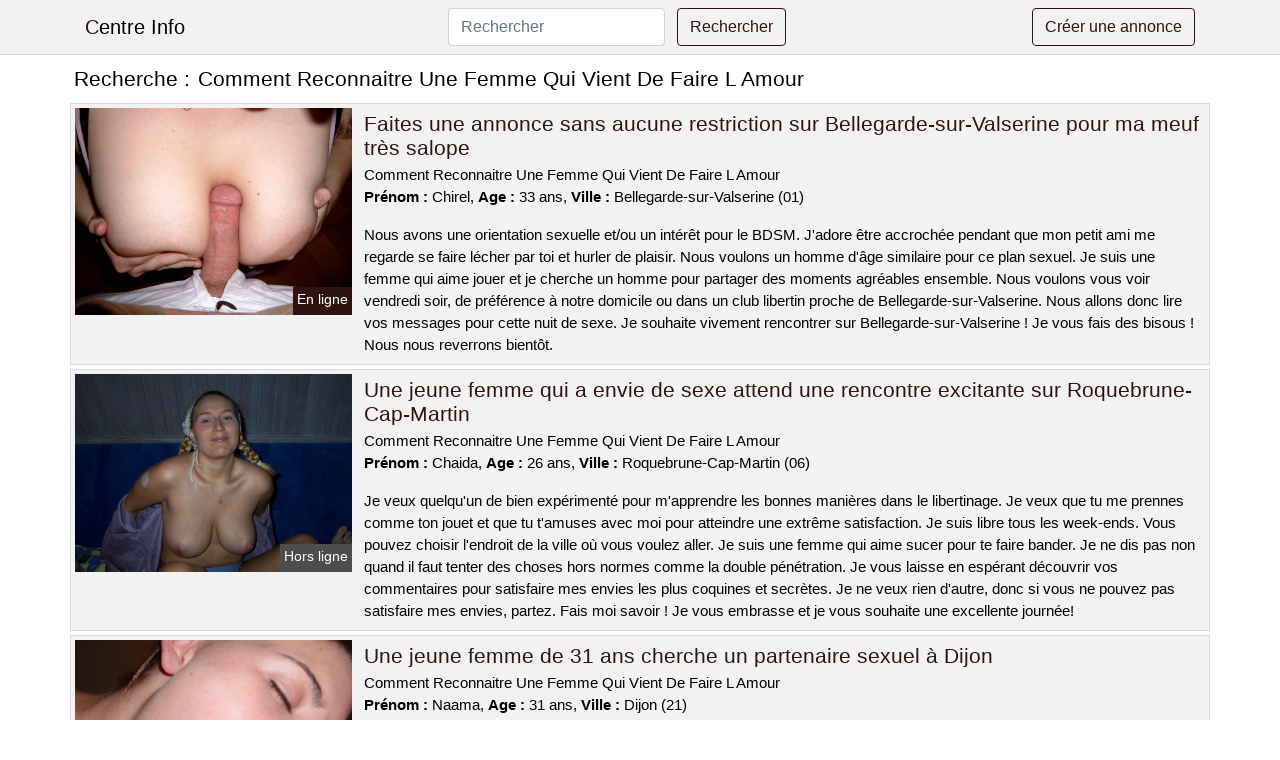

--- FILE ---
content_type: text/html; charset=UTF-8
request_url: https://www.centre-info.com/comment-reconnaitre-une-femme-qui-vient-de-faire-l-amour
body_size: 6641
content:
<!doctype html>
<html lang="fr">
<head>
    <meta charset="utf-8">
    <meta name="viewport" content="width=device-width, initial-scale=1, shrink-to-fit=no">
    
    <link rel="preconnect" href="https://cdn.centre-info.com" crossorigin>
    <link rel="dns-prefetch" href="https://cdn.centre-info.com">
    
    <link rel="preconnect" href="https://stackpath.bootstrapcdn.com">
    <link rel="preload" as="style"  href="https://stackpath.bootstrapcdn.com/bootstrap/4.5.2/css/bootstrap.min.css">
    <link rel="preload" as="script" href="/js/jquery-3.5.1.min.js">
	<link rel="preload" href="https://cdn.centre-info.com/j/1/15721.jpg" as="image">
    
    <link rel="stylesheet" href="https://stackpath.bootstrapcdn.com/bootstrap/4.5.2/css/bootstrap.min.css" crossorigin="anonymous">
	
	<link rel="icon" href="/favicon.ico" />
	
	<meta name="csrf-token" content="dpjzGpdi5vpTL68lsGG8VKcPK3lA2EjdVpNCiKXM">
	
	<title>Comment Reconnaitre Une Femme Qui Vient De Faire L Amour</title>
	<meta name="description" content="Faites une annonce sans aucune restriction sur Bellegarde-sur-Valserine pour ma meuf très salope. Une jeune femme qui a envie de sexe attend une rencontre excitante sur Roquebrune-Cap-Martin. Une jeune femme de 31 ans cherche un partenaire sexuel à Dijon. " />
	<link rel="canonical" href="https://www.centre-info.com/comment-reconnaitre-une-femme-qui-vient-de-faire-l-amour" />
	
			
    <style>
    body{background-color:#ffffff;color: #000000;font-size: 15px;padding-bottom: 50px;}
    a, a:hover{color: #000000;}
    
    .navbar-brand:first-letter{color: #2f1313;}
    .navbar-brand{color: #000000 !important;}
    
    h1{font-size:1.3rem;}
    h2{font-size:1.3rem;}
    
    .title{display: flex;}
    .title span{
        font-size:1.3rem;font-weight: 500;line-height: 1.2;}
    }
    
    .c1{color: #2f1313;}
     a.c1, a.c1:hover{color: #2f1313;}
    .bg_light{background-color: #ffffff;}
    .bg_dark{background-color: #f2f2f2;}
    
    .border, .border-bottom{border-color: #d9d9d9 !important;}
    
    .navbar{background-color: #f2f2f2;}
    .navbar-toggler-icon{color: #000000;}
    
    .thumbnail {position: relative;padding-top: 56.25%;overflow: hidden;}
    .thumbnail img{position: absolute;top: 0;bottom: 0;left: 0;right: 0;}
    
    .searchs{font-size: 0;}
    .searchs li{display: inline-block; margin: 0 5px 5px 0;}
    .searchs a{display:block;line-height:32px;padding: 0 5px;font-size: 15px;;}
    
    .list-unstyled li{line-height:18px;}
    h3{font-size: 15px;font-weight: normal;display: inline;}
    
    .online {position: absolute;right: 4px;bottom: 4px;background: #2f1313;padding: 2px 4px 5px 4px;color: #ffffff;font-size:14px;}
    .outline {position: absolute;right: 4px;bottom: 4px;background: #4d4d4d;padding: 2px 4px 5px 4px;color: #ffffff;font-size:14px;}
    
    .btn-contact{position: absolute;top: 5px;right: 10px;background-color: #2f1313;border-color:#2f1313;}
    .btn-contact:hover, .btn-contact:active, .btn-contact:focus{
        background-color: #1d0c0c !important;
        border-color:#1d0c0c !important;
        box-shadow: unset !important;
    }
    
    .btn-submit{border-color:#2f1313;color:#2f1313;}
    .btn-submit:hover, .btn-submit:active, .btn-submit:focus{
        background-color: #1d0c0c !important;
        border-color:#1d0c0c !important;
        box-shadow: unset !important;color:#FFFFFF;
    }
    
    .form-control:focus{
        border-color:#2f1313;
        box-shadow:initial;
    }
    
        
    </style>
</head>

<body>

<nav class="navbar navbar-expand-lg navbar-light p-0 border-bottom">
	<div class="container p-1v d-flex">
		<a class="navbar-brand" href="/">Centre Info</a>
        <form class="form-inline my-2 my-lg-0 d-none d-md-block" method="post" action="https://www.centre-info.com/rechercher" >
        	<input type="hidden" name="_token" value="dpjzGpdi5vpTL68lsGG8VKcPK3lA2EjdVpNCiKXM">          	<input class="form-control mr-sm-2" type="search" placeholder="Rechercher" aria-label="Rechercher" name="q" required >
          	<button class="btn btn-outline-primary my-2 my-sm-0 btn-submit" type="submit">Rechercher</button>
        </form>
		<a rel="nofollow" href="/inscription" class="btn btn-outline-primary my-2 btn-submit" >Créer une annonce</a>
	</div>
</nav>


<main>
	<div class="container" >
	
    	<div class="row">
    		<div class="col p-1 title">
	    		<span class="py-2 m-0 mr-2" >Recherche : </span>
	    		<h1 class="py-2 m-0" >Comment Reconnaitre Une Femme Qui Vient De Faire L Amour</h1>
	    	</div>
	    </div>
	    
    	<div class="row">
    						<div class="row no-gutters border bg_dark mb-1">
	<div class="col-md-3 col-12 p-0">
		<div class="position-relative" >
    		<a rel="nofollow" href="https://www.centre-info.com/bellegarde-sur-valserine-01/faites-une-annonce-sans-aucune-restriction-sur-bellegarde-sur-valserine-pour-ma-meuf-tres-salope-642">
    			<img  class="rounded-0 w-100 p-1 h-auto" src="https://cdn.centre-info.com/j/1/15721.jpg" alt="Faites une annonce sans aucune restriction sur @city pour ma meuf très salope" width="1024"  height="768" >
    		</a>
        	    			<span class="online" >En ligne</span>
        	    	</div>
	</div>
	<div class="col-md-9 col-12 p-1 p-md-2">
		<h2 class="mb-1 mt-0">
			<a class="c1" rel="nofollow"  href="https://www.centre-info.com/bellegarde-sur-valserine-01/faites-une-annonce-sans-aucune-restriction-sur-bellegarde-sur-valserine-pour-ma-meuf-tres-salope-642" >Faites une annonce sans aucune restriction sur Bellegarde-sur-Valserine pour ma meuf très salope</a>
		</h2>
		<p>
							Comment Reconnaitre Une Femme Qui Vient De Faire L Amour<br>
						<b>Prénom : </b>Chirel, 
			<b>Age : </b>33 ans,
			<b>Ville : </b>Bellegarde-sur-Valserine (01)
		</p>
		<p class=" mt-3 mb-0" >Nous avons une orientation sexuelle et/ou un intérêt pour le BDSM. J'adore être accrochée pendant que mon petit ami me regarde se faire lécher par toi et hurler de plaisir. Nous voulons un homme d'âge similaire pour ce plan sexuel. Je suis une femme qui aime jouer et je cherche un homme pour partager des moments agréables ensemble. Nous voulons vous voir vendredi soir, de préférence à notre domicile ou dans un club libertin proche de Bellegarde-sur-Valserine. Nous allons donc lire vos messages pour cette nuit de sexe. Je souhaite vivement rencontrer sur Bellegarde-sur-Valserine ! Je vous fais des bisous ! Nous nous reverrons bientôt.</p>
	</div>
</div>    						<div class="row no-gutters border bg_dark mb-1">
	<div class="col-md-3 col-12 p-0">
		<div class="position-relative" >
    		<a rel="nofollow" href="https://www.centre-info.com/roquebrune-cap-martin-06/une-jeune-femme-qui-a-envie-de-sexe-attend-une-rencontre-excitante-sur-roquebrune-cap-martin-646">
    			<img loading=&quot;lazy&quot; class="rounded-0 w-100 p-1 h-auto" src="https://cdn.centre-info.com/j/0/5122.jpg" alt="Une jeune femme qui a envie de sexe attend une rencontre excitante sur @city" width="800"  height="572" >
    		</a>
        	    			<span class="outline" >Hors ligne</span>
        	    	</div>
	</div>
	<div class="col-md-9 col-12 p-1 p-md-2">
		<h2 class="mb-1 mt-0">
			<a class="c1" rel="nofollow"  href="https://www.centre-info.com/roquebrune-cap-martin-06/une-jeune-femme-qui-a-envie-de-sexe-attend-une-rencontre-excitante-sur-roquebrune-cap-martin-646" >Une jeune femme qui a envie de sexe attend une rencontre excitante sur Roquebrune-Cap-Martin</a>
		</h2>
		<p>
							Comment Reconnaitre Une Femme Qui Vient De Faire L Amour<br>
						<b>Prénom : </b>Chaida, 
			<b>Age : </b>26 ans,
			<b>Ville : </b>Roquebrune-Cap-Martin (06)
		</p>
		<p class=" mt-3 mb-0" >Je veux quelqu'un de bien expérimenté pour m'apprendre les bonnes manières dans le libertinage. Je veux que tu me prennes comme ton jouet et que tu t'amuses avec moi pour atteindre une extrême satisfaction. Je suis libre tous les week-ends. Vous pouvez choisir l'endroit de la ville où vous voulez aller. Je suis une femme qui aime sucer pour te faire bander. Je ne dis pas non quand il faut tenter des choses hors normes comme la double pénétration. Je vous laisse en espérant découvrir vos commentaires pour satisfaire mes envies les plus coquines et secrètes. Je ne veux rien d'autre, donc si vous ne pouvez pas satisfaire mes envies, partez. Fais moi savoir ! Je vous embrasse et je vous souhaite une excellente journée!</p>
	</div>
</div>    						<div class="row no-gutters border bg_dark mb-1">
	<div class="col-md-3 col-12 p-0">
		<div class="position-relative" >
    		<a rel="nofollow" href="https://www.centre-info.com/dijon-21/une-jeune-femme-de-31-ans-cherche-un-partenaire-sexuel-a-dijon-643">
    			<img loading=&quot;lazy&quot; class="rounded-0 w-100 p-1 h-auto" src="https://cdn.centre-info.com/j/1/14547.jpg" alt="Une jeune femme de 31 ans cherche un partenaire sexuel à @city" width="1024"  height="768" >
    		</a>
        	    			<span class="outline" >Hors ligne</span>
        	    	</div>
	</div>
	<div class="col-md-9 col-12 p-1 p-md-2">
		<h2 class="mb-1 mt-0">
			<a class="c1" rel="nofollow"  href="https://www.centre-info.com/dijon-21/une-jeune-femme-de-31-ans-cherche-un-partenaire-sexuel-a-dijon-643" >Une jeune femme de 31 ans cherche un partenaire sexuel à Dijon</a>
		</h2>
		<p>
							Comment Reconnaitre Une Femme Qui Vient De Faire L Amour<br>
						<b>Prénom : </b>Naama, 
			<b>Age : </b>31 ans,
			<b>Ville : </b>Dijon (21)
		</p>
		<p class=" mt-3 mb-0" >Il est possible de se rencontrer chez moi ou bien chez vous, je me déplace, mais je ne ferai pas des dizaines de kilomètres sachez-le. S'il vous plaît, ne réservez pas d'hôtel. Cela me semble assez étrange. Je suis libre le soir et le week-end. Je suis attirée par les hommes qui ont un sex-appeal. Je veux un H avec une grosse bite pour avoir du plaisir. Je veux juste baiser correctement. J'aime les jeux de rôle sexuels. Je cherche un cavalier qui soit capable de me diriger dans mes scénarios et de m'emporter dans son univers et ses désirs. Je pense que je vais avoir de bons moments avec un homme coquin. Tout d'abord, vous devez me fixer un rendez-vous. Je suis impatiente de vous rencontrer ! Envoie des bisous.</p>
	</div>
</div>    						<div class="row no-gutters border bg_dark mb-1">
	<div class="col-md-3 col-12 p-0">
		<div class="position-relative" >
    		<a rel="nofollow" href="https://www.centre-info.com/saint-brieuc-22/un-beau-couple-libertin-est-pret-a-baiser-dans-la-ville-645">
    			<img loading=&quot;lazy&quot; class="rounded-0 w-100 p-1 h-auto" src="https://cdn.centre-info.com/j/2/26751.jpg" alt="Un beau couple libertin est prêt à baiser dans la ville" width="535"  height="677" >
    		</a>
        	    			<span class="outline" >Hors ligne</span>
        	    	</div>
	</div>
	<div class="col-md-9 col-12 p-1 p-md-2">
		<h2 class="mb-1 mt-0">
			<a class="c1" rel="nofollow"  href="https://www.centre-info.com/saint-brieuc-22/un-beau-couple-libertin-est-pret-a-baiser-dans-la-ville-645" >Un beau couple libertin est prêt à baiser dans la ville</a>
		</h2>
		<p>
							Comment Reconnaitre Une Femme Qui Vient De Faire L Amour<br>
						<b>Prénom : </b>Anasthasie, 
			<b>Age : </b>35 ans,
			<b>Ville : </b>Saint-Brieuc (22)
		</p>
		<p class=" mt-3 mb-0" >Je suis une femme élégante de 35 ans, mariée et mon nom est Anasthasie. Je suis nouvelle dans la région, je cherche à m'amuser et être libertine. Je ne pense pas avoir de critères physiques particuliers car je cherche juste un plan candaulisme. Cependant, je veux qu'il s'agisse d'un vrai mec qui soit à la hauteur et que mon homme puisse voir un autre mec me faire jouir. Nous aimons les jeux qui mettent du piment dans notre relation et nous permettent de découvrir de nouvelles choses. Nous essayons de nouvelles choses coquines quelques fois, ces jours-ci c'est le bdsm. Nous voulons vous rencontrer chez nous, et ce serait mieux en semaine si cela vous va. Je vous attends bientôt. Au revoir.</p>
	</div>
</div>    						<div class="row no-gutters border bg_dark mb-1">
	<div class="col-md-3 col-12 p-0">
		<div class="position-relative" >
    		<a rel="nofollow" href="https://www.centre-info.com/castelnau-le-lez-34/une-dominatrice-perverse-de-44-ans-cherche-un-partenaire-bdsm-sur-castelnau-le-lez-644">
    			<img loading=&quot;lazy&quot; class="rounded-0 w-100 p-1 h-auto" src="https://cdn.centre-info.com/m/3/39517.jpg" alt="Une dominatrice perverse de 44 ans cherche un partenaire BDSM sur @city" width="667"  height="800" >
    		</a>
        	    			<span class="outline" >Hors ligne</span>
        	    	</div>
	</div>
	<div class="col-md-9 col-12 p-1 p-md-2">
		<h2 class="mb-1 mt-0">
			<a class="c1" rel="nofollow"  href="https://www.centre-info.com/castelnau-le-lez-34/une-dominatrice-perverse-de-44-ans-cherche-un-partenaire-bdsm-sur-castelnau-le-lez-644" >Une dominatrice perverse de 44 ans cherche un partenaire BDSM sur Castelnau-le-Lez</a>
		</h2>
		<p>
							Comment Reconnaitre Une Femme Qui Vient De Faire L Amour<br>
						<b>Prénom : </b>Chryslaine, 
			<b>Age : </b>44 ans,
			<b>Ville : </b>Castelnau-le-Lez (34)
		</p>
		<p class=" mt-3 mb-0" >Je cherche un homme avec qui je pourrais avoir une relation sexuelle sans engagement, car j'aime faire des choses coquines et libertines avec quelqu'un que je ne connais pas. Je cherche quelqu'un qui soit expérimenté pour m'aider à apprendre de nouvelles choses. Je cherche un homme avec une grosse bite. Je cherche quelqu'un de disponible pour réaliser mes fantasmes sans rien s'interdire. Je suis disponible pour vous rencontrer en soirée, généralement vers la fin de la nuit. Nous pouvons nous retrouver dans les environs de Castelnau-le-Lez. Pour terminer, je voudrais lire vos messages. Je suis impatient de vous rencontrer. Je suis certaine que nous allons bien nous amuser pendant ce plan cul. Je m'en vais ! Je t'embrasse fort.</p>
	</div>
</div>    						<div class="row no-gutters border bg_dark mb-1">
	<div class="col-md-3 col-12 p-0">
		<div class="position-relative" >
    		<a rel="nofollow" href="https://www.centre-info.com/grenoble-38/un-couple-cherchant-a-sadonner-au-libertinage-serait-interesse-par-les-grenoble-641">
    			<img loading=&quot;lazy&quot; class="rounded-0 w-100 p-1 h-auto" src="https://cdn.centre-info.com/j/0/5732.jpg" alt="Un couple cherchant à s&#039;adonner au libertinage serait intéressé par les @city" width="720"  height="544" >
    		</a>
        	    			<span class="outline" >Hors ligne</span>
        	    	</div>
	</div>
	<div class="col-md-9 col-12 p-1 p-md-2">
		<h2 class="mb-1 mt-0">
			<a class="c1" rel="nofollow"  href="https://www.centre-info.com/grenoble-38/un-couple-cherchant-a-sadonner-au-libertinage-serait-interesse-par-les-grenoble-641" >Un couple cherchant à s&#039;adonner au libertinage serait intéressé par les Grenoble</a>
		</h2>
		<p>
							Comment Reconnaitre Une Femme Qui Vient De Faire L Amour<br>
						<b>Prénom : </b>Sylia, 
			<b>Age : </b>24 ans,
			<b>Ville : </b>Grenoble (38)
		</p>
		<p class=" mt-3 mb-0" >Nous sommes un couple âgé et je suis Sylia. Nous aimons les sites de rencontre libertins car nous pouvons y jouer entre couples. Nous aimons aller dans les clubs libertins de Grenoble pour rencontrer des couples différents. Je suis une femme qui aime les hommes, et je n'ai pas de tabous. Nous sommes disponibles le dimanche. Nous sommes disposés à nous déplacer chez vous, ou bien si vous le préférez on peut se voir chez nous. Si on passe une annonce coquine, c'est pour jouer avec un couple libertin lors d'une soirée de sexe sans limite. Je suis une femme chaude et capable de faire monter un pénis. Nous voulons savoir ce que vous pensez de cette soirée sexe. J'espère vous revoir sur Grenoble ! Envoie de gros bisous ! Au revoir.</p>
	</div>
</div>    						<div class="row no-gutters border bg_dark mb-1">
	<div class="col-md-3 col-12 p-0">
		<div class="position-relative" >
    		<a rel="nofollow" href="https://www.centre-info.com/marly-59/un-couple-echangiste-est-a-la-recherche-dune-soiree-chaude-et-coquine-dans-un-club-libertin-649">
    			<img loading=&quot;lazy&quot; class="rounded-0 w-100 p-1 h-auto" src="https://cdn.centre-info.com/j/0/2709.jpg" alt="Un couple échangiste est à la recherche d&#039;une soirée chaude et coquine dans un club libertin" width="500"  height="333" >
    		</a>
        	    			<span class="online" >En ligne</span>
        	    	</div>
	</div>
	<div class="col-md-9 col-12 p-1 p-md-2">
		<h2 class="mb-1 mt-0">
			<a class="c1" rel="nofollow"  href="https://www.centre-info.com/marly-59/un-couple-echangiste-est-a-la-recherche-dune-soiree-chaude-et-coquine-dans-un-club-libertin-649" >Un couple échangiste est à la recherche d&#039;une soirée chaude et coquine dans un club libertin</a>
		</h2>
		<p>
							Comment Reconnaitre Une Femme Qui Vient De Faire L Amour<br>
						<b>Prénom : </b>Aleesha, 
			<b>Age : </b>23 ans,
			<b>Ville : </b>Marly (59)
		</p>
		<p class=" mt-3 mb-0" >Nous pratiquons presque tout dans le sexe anal et tout ça toujours dans le respect et la propreté. Nous avons une préférence pour le bdsm soft avec un couple entraînée, mais nous acceptons toutes les formes de BDSM. Je ne cherche pas un partenaire avec des critères physiques particuliers, je veux juste quelqu'un qui soit bon au lit et qui puisse me satisfaire. Je veux voir mon compagnon être excité en me voyant avec un autre homme. Nous serons disponibles le samedi. Nous sommes d'accord pour venir chez vous ou nous retrouver à notre appartement. Je suis impatient de vous rencontrer bientôt. Salutations.</p>
	</div>
</div>    						<div class="row no-gutters border bg_dark mb-1">
	<div class="col-md-3 col-12 p-0">
		<div class="position-relative" >
    		<a rel="nofollow" href="https://www.centre-info.com/escaudain-59/ma-meuf-de-trente-neuf-ans-est-accroc-au-candaulisme-et-je-cherche-un-partenaire-pour-satisfaire-ses-desirs-si-vous-etes-interesse-contactez-moi-sur-escaudain-647">
    			<img loading=&quot;lazy&quot; class="rounded-0 w-100 p-1 h-auto" src="https://cdn.centre-info.com/m/1/11285.jpg" alt="Ma meuf de trente-neuf ans est accroc au candaulisme et je cherche un partenaire pour satisfaire ses désirs. Si vous êtes intéressé, contactez-moi sur @city" width="312"  height="800" >
    		</a>
        	    			<span class="online" >En ligne</span>
        	    	</div>
	</div>
	<div class="col-md-9 col-12 p-1 p-md-2">
		<h2 class="mb-1 mt-0">
			<a class="c1" rel="nofollow"  href="https://www.centre-info.com/escaudain-59/ma-meuf-de-trente-neuf-ans-est-accroc-au-candaulisme-et-je-cherche-un-partenaire-pour-satisfaire-ses-desirs-si-vous-etes-interesse-contactez-moi-sur-escaudain-647" >Ma meuf de trente-neuf ans est accroc au candaulisme et je cherche un partenaire pour satisfaire ses désirs. Si vous êtes intéressé, contactez-moi sur Escaudain</a>
		</h2>
		<p>
							Comment Reconnaitre Une Femme Qui Vient De Faire L Amour<br>
						<b>Prénom : </b>Kima, 
			<b>Age : </b>39 ans,
			<b>Ville : </b>Escaudain (59)
		</p>
		<p class=" mt-3 mb-0" >Nous voulons simplement prendre du plaisir en votre compagnie. Nous aimons les soirées libertines car elles nous permettent de rencontrer de nouveaux coquins. Nous faisons des choses sexuelles différentes. Nous aimons le sexe à plusieurs et en particulier l'espionnage. En effet, les parties de jambes en l'air dans un parc est un loisir que nous adorons. Vous pouvez nous voir en fin de semaine. Nous serions ravis de vous inviter pour un rencard à l'endroit de votre choix. Nous voulons savoir ce que vous pensez de cette nuit chaude. Je vous souhaite une bonne continuation sur Escaudain ! Je t'embrasse ! C'est fini.</p>
	</div>
</div>    						<div class="row no-gutters border bg_dark mb-1">
	<div class="col-md-3 col-12 p-0">
		<div class="position-relative" >
    		<a rel="nofollow" href="https://www.centre-info.com/abbeville-80/cochonne-belle-et-en-couple-sur-abbeville-pour-une-nuit-de-sexe-dans-la-foret-650">
    			<img loading=&quot;lazy&quot; class="rounded-0 w-100 p-1 h-auto" src="https://cdn.centre-info.com/j/1/14110.jpg" alt="Cochonne belle et en couple sur @city pour une nuit de sexe dans la forêt" width="640"  height="480" >
    		</a>
        	    			<span class="outline" >Hors ligne</span>
        	    	</div>
	</div>
	<div class="col-md-9 col-12 p-1 p-md-2">
		<h2 class="mb-1 mt-0">
			<a class="c1" rel="nofollow"  href="https://www.centre-info.com/abbeville-80/cochonne-belle-et-en-couple-sur-abbeville-pour-une-nuit-de-sexe-dans-la-foret-650" >Cochonne belle et en couple sur Abbeville pour une nuit de sexe dans la forêt</a>
		</h2>
		<p>
							Comment Reconnaitre Une Femme Qui Vient De Faire L Amour<br>
						<b>Prénom : </b>Andreline, 
			<b>Age : </b>35 ans,
			<b>Ville : </b>Abbeville (80)
		</p>
		<p class=" mt-3 mb-0" >Comme nous travaillons beaucoup, on aimerait mieux te voir le week-end et si possible chez nous ou dans un club libertin près de Abbeville. L'objectif est de trouver un partenaire pour une soirée de sexe sans tabous. Je suis une femme chaude et je sais comment faire monter une bite. Je suis une amateur du candaulisme car j'aime jouer avec un autre amant mais seulement en présence de mon époux. J'aime beaucoup manger quand je fais l'amour et j'adore particulièrement que l'on me le fasse lentement. Si vous êtes intéressés par notre annonce de rencontre, laissez-nous un message. Nous sommes ravis d'être sur ce site de rencontre. C'est fini.</p>
	</div>
</div>    						<div class="row no-gutters border bg_dark mb-1">
	<div class="col-md-3 col-12 p-0">
		<div class="position-relative" >
    		<a rel="nofollow" href="https://www.centre-info.com/dourdan-91/un-couple-dominant-cherche-un-soumis-pour-une-soiree-bdsm-a-dourdan-648">
    			<img loading=&quot;lazy&quot; class="rounded-0 w-100 p-1 h-auto" src="https://cdn.centre-info.com/m/0/1133.jpg" alt="Un couple dominant cherche un soumis pour une soirée bdsm à @city" width="500"  height="345" >
    		</a>
        	    			<span class="online" >En ligne</span>
        	    	</div>
	</div>
	<div class="col-md-9 col-12 p-1 p-md-2">
		<h2 class="mb-1 mt-0">
			<a class="c1" rel="nofollow"  href="https://www.centre-info.com/dourdan-91/un-couple-dominant-cherche-un-soumis-pour-une-soiree-bdsm-a-dourdan-648" >Un couple dominant cherche un soumis pour une soirée bdsm à Dourdan</a>
		</h2>
		<p>
							Comment Reconnaitre Une Femme Qui Vient De Faire L Amour<br>
						<b>Prénom : </b>Saaida, 
			<b>Age : </b>38 ans,
			<b>Ville : </b>Dourdan (91)
		</p>
		<p class=" mt-3 mb-0" >Je m'appelle Saaida, j'ai 38 ans et je suis mariée. Mon époux a lui aussi 38 ans. Nous n'avons aucun tabou. Nous aimons les orgies. Je suis une femme assez coquine, j'aime coucher avec plusieurs couples dont mon petit ami. Nous voulons nous retrouver et profiter du week-end ensemble. Nous pouvons vous donner un rendez-vous dans un lieu public si cela vous convient. J'aime les hommes avec beaucoup de muscles et qui font du sport, mais ce n'est qu'un souhait. Je veux quelqu'un qui soit audacieux et entreprenant, comme mon petit ami. Je veux gémir. Nous voulons des propositions pour cette rencontre sexuelle. J'espère vous voir sur Dourdan ! Je vous embrasse affectueusement ! Nous nous reverrons bientôt.</p>
	</div>
</div>    		    	</div>
    	
    	    	
    	<div class="row">
    		<div class="col p-0">
            	<ul class="list-unstyled searchs" >
                	                		<li><a class="border bg_dark" href="https://www.centre-info.com/sites-de-rencontres-sans-inscription">Sites De Rencontres Sans Inscription</a></li>
                	                		<li><a class="border bg_dark" href="https://www.centre-info.com/les-premiers-mois-dune-relation-amoureuse">Les Premiers Mois D&#039;une Relation Amoureuse</a></li>
                	                		<li><a class="border bg_dark" href="https://www.centre-info.com/probleme-meetic">Probleme Meetic</a></li>
                	                		<li><a class="border bg_dark" href="https://www.centre-info.com/recontre-lesbienne">Recontre Lesbienne</a></li>
                	                		<li><a class="border bg_dark" href="https://www.centre-info.com/trouver-une-pute-a-rumegies">Trouver Une Pute À Rumegies</a></li>
                	                		<li><a class="border bg_dark" href="https://www.centre-info.com/numero-de-fille-celibataire">Numero De Fille Celibataire</a></li>
                	                		<li><a class="border bg_dark" href="https://www.centre-info.com/rencontre-en-ligne-gratuite">Rencontre En Ligne Gratuite</a></li>
                	                		<li><a class="border bg_dark" href="https://www.centre-info.com/trouver-une-pute-a-nouvion-sur-meuse">Trouver Une Pute À Nouvion-sur-meuse</a></li>
                	                		<li><a class="border bg_dark" href="https://www.centre-info.com/rencontre-de-plus-de-50-ans">Rencontre De Plus De 50 Ans</a></li>
                	                		<li><a class="border bg_dark" href="https://www.centre-info.com/comment-savoir-si-on-aime-encore-une-personne">Comment Savoir Si On Aime Encore Une Personne</a></li>
                	                		<li><a class="border bg_dark" href="https://www.centre-info.com/trouver-une-pute-a-bouray-sur-juine">Trouver Une Pute À Bouray-sur-juine</a></li>
                	                		<li><a class="border bg_dark" href="https://www.centre-info.com/trouver-une-pute-a-dampierre-les-bois">Trouver Une Pute À Dampierre-les-bois</a></li>
                	                		<li><a class="border bg_dark" href="https://www.centre-info.com/comment-reconnaitre-une-femme-qui-vient-de-faire-l-amour">Comment Reconnaitre Une Femme Qui Vient De Faire L Amour</a></li>
                	                		<li><a class="border bg_dark" href="https://www.centre-info.com/trouver-une-pute-a-chevremont">Trouver Une Pute À Chèvremont</a></li>
                	                		<li><a class="border bg_dark" href="https://www.centre-info.com/trouver-une-pute-a-still">Trouver Une Pute À Still</a></li>
                	                		<li><a class="border bg_dark" href="https://www.centre-info.com/site-de-rencontre-homme">Site De Rencontre Homme</a></li>
                	                		<li><a class="border bg_dark" href="https://www.centre-info.com/femmes-qui-aiment-les-femmes">Femmes Qui Aiment Les Femmes</a></li>
                	                		<li><a class="border bg_dark" href="https://www.centre-info.com/attirance-signes">Attirance Signes</a></li>
                	                		<li><a class="border bg_dark" href="https://www.centre-info.com/site-de-rencontre-facile">Site De Rencontre Facile</a></li>
                	                		<li><a class="border bg_dark" href="https://www.centre-info.com/le-rendre-amoureux">Le Rendre Amoureux</a></li>
                	                	
                	            	</ul>
            </div>
    	</div>
    	
    </div>
</main>



<script src="/js/jquery-3.5.1.min.js" ></script>
<script type="text/javascript">
    $.ajaxSetup({
        headers: {
            'X-CSRF-TOKEN': $('meta[name="csrf-token"]').attr('content')
        }
    });

    function aVisitor()
    {
    	$.post( "/a-visitor" );
    }

    $( document ).ready(function() {
    	aVisitor();
    });
</script>
    
<script defer src="https://static.cloudflareinsights.com/beacon.min.js/vcd15cbe7772f49c399c6a5babf22c1241717689176015" integrity="sha512-ZpsOmlRQV6y907TI0dKBHq9Md29nnaEIPlkf84rnaERnq6zvWvPUqr2ft8M1aS28oN72PdrCzSjY4U6VaAw1EQ==" data-cf-beacon='{"version":"2024.11.0","token":"76a2aed7e4844d9ca214643d2717a1ce","r":1,"server_timing":{"name":{"cfCacheStatus":true,"cfEdge":true,"cfExtPri":true,"cfL4":true,"cfOrigin":true,"cfSpeedBrain":true},"location_startswith":null}}' crossorigin="anonymous"></script>
</body>
</html>